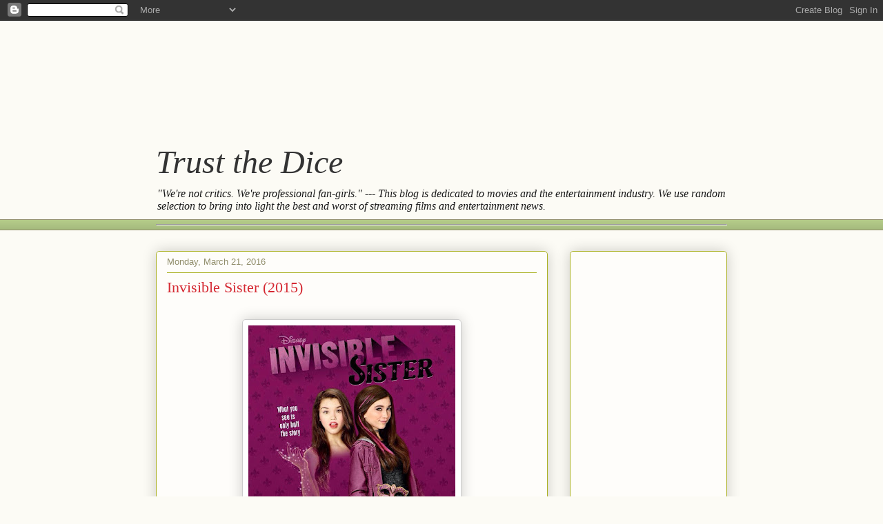

--- FILE ---
content_type: text/html; charset=utf-8
request_url: https://www.google.com/recaptcha/api2/aframe
body_size: 266
content:
<!DOCTYPE HTML><html><head><meta http-equiv="content-type" content="text/html; charset=UTF-8"></head><body><script nonce="XY_DcdFTnF8drrdx7vUbfQ">/** Anti-fraud and anti-abuse applications only. See google.com/recaptcha */ try{var clients={'sodar':'https://pagead2.googlesyndication.com/pagead/sodar?'};window.addEventListener("message",function(a){try{if(a.source===window.parent){var b=JSON.parse(a.data);var c=clients[b['id']];if(c){var d=document.createElement('img');d.src=c+b['params']+'&rc='+(localStorage.getItem("rc::a")?sessionStorage.getItem("rc::b"):"");window.document.body.appendChild(d);sessionStorage.setItem("rc::e",parseInt(sessionStorage.getItem("rc::e")||0)+1);localStorage.setItem("rc::h",'1769059186876');}}}catch(b){}});window.parent.postMessage("_grecaptcha_ready", "*");}catch(b){}</script></body></html>